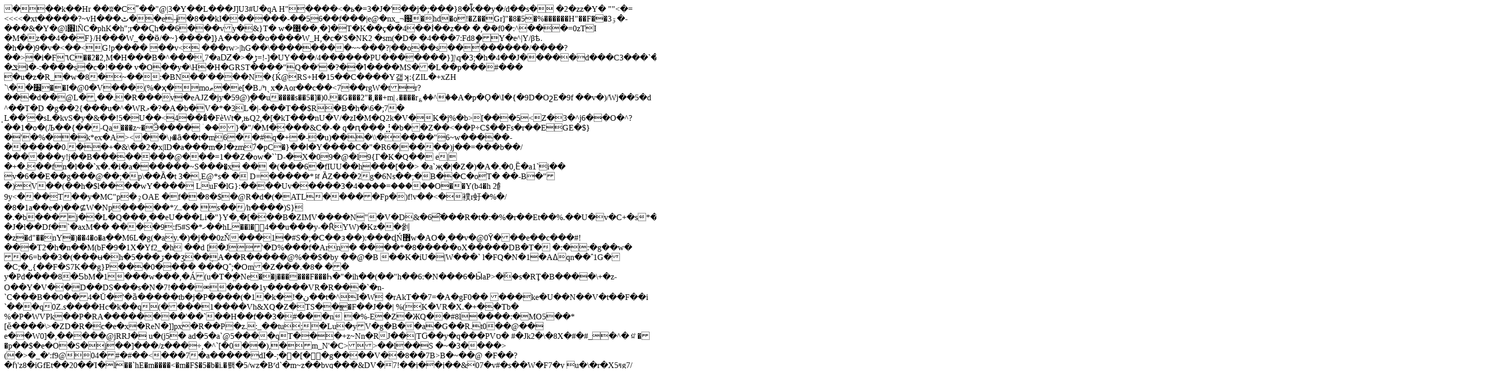

--- FILE ---
content_type: text/html; charset=UTF-8
request_url: https://olhabatalova.com/cover-112_cr-2/
body_size: 17984
content:
�     ��k��Hr ��ʬ�Cʺ��"@ |3�Y��L���J]U3#U�qA H"� ���<�ь�=3�J�'��j�;���}8�k͌��y�/d��s� 	�2�zz�Y�	""<�=<<<<�xt�����?~vH���ٹ��e-ɉ�8��kI������-��56��f���|e@�nx_¬԰�hd�o!�Z��Gr]"�8�5�%������H"��F��3ۊ�-���&�Y�@l׎lÑC�phK�h";r��Ҁh��6���v y�&}T� w�޹��,�]�T�K��ç��4��İ��z���,�ܽ�f0�:^���=0zTI �M�z��4��F}/H���W_��ӫ/�~}����]}A�����o����W_H,�c�'$�NK2�sm(�D� �4���7:Fd8ީ�Y�e^|Y/βѣ.�h��)9�v�<��<G!p���� ��v<
���rw>|hG��\��������~~���?|��o��s��������/����?��>�i�F٦C��2�2,М�H���B�^���,7�aǱ�>�ڑ=!-]�UY���/4������PU�������}]|\q�3;�h�4��J�����d���C3���`�B!|�ݏl�-:����s�c�!���
v�O��y�\H�H�GRST����"Q��'�?��ߗ�� ��MS��L��p���#���	�u�z�R_�w�8�~��:�BN��'����N�{Ќ@RS+H�15��C����Y갧ʞ:{ZIL�+xZH`\��׼��I�@0�V���(%�ҳ�moޠ�e[�B./ߤˎx�Aor��c��<7��rgW�tr?���d��@L�,��.�R���v�eAJZ�jy�59@)�ٕ�u����s��5�]�)0 .�G���2"�,��+m|˱����r؏��^�֝�A�p�Ϙ�\I�{�9D�OշE�9f��v�)/Wj��5�d
^��T�D	�g��2{���u�^�WRމ�?�A�b�V�*�3L�|-���T��$R�B�h�\6�;7�
̹L��'�sL�kvS�y�&��!5�U��<4���ᷫ�FèWt�,њQ2,�[�kT���nU�V/�zI�M�Q2k�V�K�j%�b>[���5<Z�3�^j6��O�^?��1�o�(Љ��{��-Qa���z~�Ӭ����ۤ��}�"/�Μ����&C�-�q�ԥ���⣘�b��Z��<��P÷C$��Fs�r��EGE� $}�'�%��k*ex�A><��\ԩ�ȃ��t�m6��#q�+�-�u)���\\�����"6~w�����-������0.��+�&\��2�x|lD�a���m�J�zmۜ7�pС�}��ӏ�Y����C�"�R6�|����)j��=���b��/������y!j��B��������@���=1��Z�ow�``D-�X�09�@�l9{Г�K�Q��e|�+�.��fn�l��`x�.�i�a������~S����͕x	��	�(���6�fIUU��h���[��>	�a`җ�|�Z�)�A�.�0,Ȅ�a1`i��
v�6��E��g���@��;�p\��Ȁ�t 3�,E@*s�
�
D=�����*ꌸȀZ���2g�6Ns��;�B��C�oT� ��-B�"�)V��(��h�$l����wY����	LuF�lG}:����Uv�����3�4ؘ����=�����O��Y(b4�h 2⻞9y<���T��y�MC"p�ٷOAE�f��8�$�@R�d�(�ATL�����Fp�)f!v��<�襆r虶�%�/�8�1a��e�)��⊈W�Np�����*؊�� s��/h����)S}�.�b���j��L�Q���,��eU���Li�"}Y�,�[���B�ZIMV����N"�V�D&�6͠���R�t�:�%�r��Et��%.��U�v�C+�s*�|�J�l��Df�`�ax M�� ����9:f5#S�*ހ��hL��l�򥴨 4��u���y-�ȒYW)�Kz��剼�z�d"��nY�)��4�o�aִ��M6L�g(�ay.�)�j��0zŇ<Zz3� �v��Pp�D�"��r@}g��m:��4,/ sP�O�ғq �	+
�1̓^�]K��]��jV�56�]σ�̫;׋rB$��"Йv��=�SF7?�iž���<�*�VЦե�B9�2ܚo*�۩�ty֬�I��f��{ͪd�o� �� �-4eS�fY�����.�����flm[ƞ�����<�}��a�9H~8�UF�C��+,�rUQ���g6(�-kʱ���Î�����"&d���5>���1�#S�;�C��ɜ��):���ɖŃ޻w�AO�,��v�@0Ȳ���e��c���#!���T2�h�n��M(bF�9�1X�Yf2_�h��d
[�J'�D%���f�Arn�����*�8�����oX�����DB�T�	�:�:�g��w�	 �6=b��3�(���ʉ�h�<Iz�R�ʴS��FM����R�^ө�7�Z�kU�kM���۔���J�U��yѷC�}�=NO��X�@\�X�
��(�n��w���?�~I/�J�0��a�ðـ��vJ󰊷�٢���(��k��)�*��C���y¢4�T*��qņ�QM��
\&\c��m��EJ�b&S�beZ�fjyB��ɹU����Y<R�d�h�K�����8T���M�=����`��
"w+� ��B7��y�K�6�n�*�ƺ̶正��J������e(	.�w�l�>5���ڒ��ӡ��ֶA��R�����@%��$�by	��@�B ��K�iU�|W���` l�FQ�N�1�Aߡqn��ˆ1G��C;�˽ {��F�S7K��g}P���0�������Qˆ;�Om�Z���.�8���y�Pd����8�ƼbM�1���w���,�Á(u�T �ֱ�Ne��j������F���Һ�"�ih��(��"h��6:�N���6�ӸaP>� ۜ�s�RŢ�B����\+�z-O��Y�V��D��DS���s�N�7!���⚮����1y�����VR�R���`�n-`C���B��0��4�Ŭ�'�ȁ�����tb�j�P����(�1�k�!�ن��t�^I�W �rAkT��7=�A�gF0��	���ke�U��N��V�t��F��i	`���q0Z.s����Hc�k ��q(����1����Vh&XQ�Z�TS��ྫྷ�F��J��|	%(K�VR�X.�+��Tb� %�P�WVPk��P�RA��������'��`��H��f��3�#���n�%-E�Z�ЖQ��#8l����:�MO5��*[ӗ����\>�ZD� R�c�e�x�ReN�]]px�R��P�z.:_��tu;�Lu�yV�g�B��a�G��R.t0��@�� e ��W0]�,�����@j RRJ� u �(j5�ad�5�a`@5����qT���+z~Nn�RJ��|TԌ��y�q���PVס�#�Jk2�\�8X�#�#_�^�ជ��p��$�e�O�S�j��]���/z���÷,�^`[�0��),�m_N'�C>>��l��S �~�3����>(�>�_�':f9@04�#�#��<���7�a�����dI�-;��[��g����V��8��7B>B�~��@ �F��?�ɧ'z8�iGfEt��20��Ί�l��`hE<c�\c7qE\c�\پ�jx3�.����k�`Y�(L*V�>�m����<�m�F$�5�b�i.�뢝�5/wz�Bʳd`�m~z��bvq���&DV�7!��j��j��&ַ07�v#�s��W�F7�yu�\�r�X5ױg7/��V�椖پ�*����-ؼk _��]�
6�XW�m��|�v*7�e7'�����خkW�Z6뺪����vQV�Q�&1�6-YH�s�^>͠���*z��\p#�V!�j{���p3ס���J�6�&{�tl�:���l9��>4ky�F|db���nDv�\����-ЋQ-�A\P�uCL��<[?��M�ɕ�љD�A+^+��I~�V�L�_$;f20N�1d�˖���g��\[�B�/���1�g����8�%Q�2�$</�J��Ʉ4��CfE4t�O��%�����Oh�GQ�nO�Қ��h�mY츅�}�r��[�&�'������S�J�&�8������ހ �õ��� *:�!�]�`2�gI��dO��P4�&�A
4@�m��u�u�6�A���L=W��f��f�,��LkM��7)ә籓'��q[�f�R�Ҽ�H�W��*GrW�u
P��o~gEHQY����B�"9�Q�X��U�<�N1�6X����'ޏ?!�k�0u�۱;%� ��o^/�[@0�xc<;Ֆd"�c�ÉfEҜ������y�ӉKsO�7������R�Oe �jP���bQ,;�]��jP� �"��J�k`|þYw�*3�<_�AW��\��|�"�U2͡7����4rE�͕1���*"Z!�js[�|Q-ϲ.�����]�UĹN������xB��L0t?��ı�wb��>�`�r�S��9,�t�N�#�">�����9����=��S�W,�����֣��4�K��s�<~z~bg�Zxr8D�̾�?�lv(�	ha�����i��
y���V$,� �f1/�v���Dp�B�G��e��O�I���FNqhx휡o��Ajn#�����a�A���ִz�X]�W�	/�I��_��K6�rm��Lֿ��%���ɠ��sO�N�(�p\2QvZa�?�wF��~:��D�rj�v�v�h����&3Y_�,+��+t�.һ�pvMzBh���tovG��GC�v]�ŽjiT��f7��bQ�J�~�����|n��n�x<��Q���klg�z
y>���v˪���O~�, O�߉���k�qM;r����^����=���>�z�j�˺e���U|�؎s��	���2g4�����/�g�p�&���-1Q��R�����n�D>�*�b]ԡ�5�Z5�֪w�?�����S��J$�ŷ������tH���a�sVJ8�+aY%�UP�8�v���'����a�I��S	�[fj�K*�������"�4��J���[A���oAΌ���h���=���ϘYk_=�q%���'�����3S��μHg�<� �@,څ������a����	�UP2,���0&-�
�C)�ȣ{��v_�B���ș��v���co����c��o=G!�[����2&)~�ǻ�!
�1R�p�����g����x�Vw���$Ff��R%uz%uo;�ɽ�|?�\J�xή?/�+���U�%C��D�{۳���"��E�Y��H�%ͨmtäR���������-q���7;�Ru�]�PL�V�)͜�����Z �[tb�DO�&۝����]���5��8bY{K@�mc�An�X���M68�j9���f�� �W7���ZA���b}ۊ����/Tf?װ>��&�!�B{K/��ko�[���x���85�e�|7����鱸foXOxj�r�}i�<�pw�K��Os�| &<�?VV\��������>��2�3�x��Р�!E�в���<����5��O�,�
��o��{�ٷ&�G}/���'K�r�}��ف��T�o�Vgv�p�0j4��n���nC�죍�b�|�IXr�l�]���Sŕ֣T�O*��旆�"�8t�-z�ɽƢ`H��D���]HO�&J�}-j�?�5��$�G�f?�����s���[��@���!��n�v�{����mߌ�Wo��_=���<��˅�K'�������OJ�c)��_��.1r�@sTp����Z�V�K84۬a� rl=BnXS�">���C�^�6�`1vR����`F�y2�K='��ui�~����7����$�^�`���6����oo�v_��	<
��5^$XX�6qh0�m����o�0���=o��N�&��ؑ}��*�R�gY�^FdV�P�K9M���m5�Ͼm�aqBX��6/������}#�F�������M��%i�D�`��I�"i��K���\�)�{�X�9U7`��C~��jf����I�m/��K2'M��-�̝���
*�tψ�%�D���>���'&[ø6^�s�w�[�L�����Y��_����E?��T2�wj�)�������Y������Ҍ���8��n�i�� �pl������ ą��ղ/�NdԹs��םG�7Ѯw&�_�bU�p�.�
H��6��Qq�o�g~��K����@��R�R���U�Ŕ�p��0��A�N���6�M��0l�Ķ�Z߳��FG�)>7���.ߡ@0��t�/�H;B�!��@���Y��ua߼s�^l&��:Z8-����/�n��t;��
%r������W1A�1��M��SF9� �=d���7]��!R���\���u�6��?-w�!��
^�K��=�O�ʴ�@����^��(��TTJ��#�w>��n�`�s�`����F�!~5��7ۡGH��M�!�=�ʜC�\���Z��
P��,�}%P����5Lځ���ҨH�����n��"U�Ƕ�[���
��е2���D��[�q�CƲ�2E�ůKćl��!��c��µ��R�V҂�r�BA��B U�R�NY+��	!
��㜓-	��~z<��%�1<�>��_"�@�=�rUi�%��/Kw/�3��"�0���'H��]�����7� S�ٮ3���D��G��	썙d�Ku�v�7� X��Kw'�Cggg�ʠ���G��zڊ~��=e�jRڮ��*�4��#�����݊V�u�z�^W������z���8��p���U���'ó�����wv-��:Z�Ґ���#��S������=m?~i��1/��(b�-^��Z�ިk�ZybT�"�Pl:ϟ���g/���Kv�Ȗ��ƀ��o	�e �N���{c��{w���J�B��O��Z �[�Y@�/�\CMM�t�:y9���
��+j
mU]-��}��>���Vq���o�p�&A��-V��+6��w��Rnah[���.^�O�o�.�c��ȷ���aM��b�7F��ӀvsΩٹ�".�>��BǶm�����)]�d�z���ct��Ƈ+�m��ޙx���)Ș<ouU�՟��q��PF1\(����il�D��]t��_~�_�K:'�<3[z����b� �E��M�&5ݨ��k�M˹�y��<��و;n�(������|�7TMl�e��y?����I��#7�y�^�;��ż��+�maKJ�j�E�W� ?u�� �[���`�ߓ9W�б�����t����Ԓ��)��K�yIW|���<��b�?_{�d��~�E�̗s}�
yC�/�:u��8S�� LMh�/l��'��mp���s�s0o�$^m��u�9g�w'4%5}xb'v���o-�vR_n��v��>V�y""O�.�#K<�m����C��������4����j��M����Ě��{=��;]Wg�<f�}���ERe�Ҧ�ɾV��~��/��B��M̏��q�0p@2C�4S�fN��.��.�z*J���R:JgQ�T�VgQ�tT�EU�Q����
DA��c���	F3�*�U?�Ő%��W'#��S�u�ݳ>[c��T\[ ��N\���g�&lw�WO�],SG�2���K�a-��+
8�2FA +$�-��e�(� �cCt�w��1���2"z*���.���%�Ur?�??W�LC* �9��2=7Aؑ�5��$�aY2�>�y�$J|�>L6�cu��cXfD	��,�����.��y��r|��l���B����S8�t6��և$�mR���t�^��Ϊk��ϐ.~@�Q`;`�qN�>���I��TZLdk�1�ٴ�Q'ªǱB��i7�9<3|�s�υ��E3����O���Q�e��k�����>�䏟�ߣ��7���g�g��s���S��>���[����H9�]=O���s[,��fȆ���U|���C�\Ue�� ���U��ս2�=8Te���A�o)�V,pt���8ھ���R�&I����K�V`�WA���40�){�c]ӪB��6���
�7I��]_�0��Qb��4��q�jzz�����.��
��#�^_�WZI-a�,up0��,�B�����D\�t�iv���!H]�c�~ �_���E�58@0n�ҕ4Q/�X;����8ұƎx�骨9�~P}"p �}U4LV�xF��}��`kGG���&մ8�V=�XϪ�3�$�_p�$*5!�直j���j[G��Zu���kN��oC���IH�޿q��������i�.
ș���P���W��]����������t?Z_�_	��)������8_��:�N}m��x��P��N�fUX�t��ӯm:���47���\��������5������K-����(���o�/��j���x�Kq@����V��Տ�?��v嗧��|_?�������α���2z��yP��������xd|�ɷο�^��U�'א����$��7Z���ŭar4��L��X_G_k�K�x^��b@t��2��_a���㗄SV�E�k,�>���+}�Z֢&�{�
Z�J���Нj��Mx��]G{ځ|�W�t��T�W�k�]G���Z)��EIC��� �D{Ы ��f��ơ� �T9KH�$h�ڒ�^�����Ц�ծ��aʾ��
DG؂�D�6ڣ
W��:T�R����tS�$~pE�W���:y5Mc����h0p �����0��ޡV�@Ej�E��� Py��o�N%f���al�C��H��� ����	������|ĈEǡ#<�PCT?�6�/�ƒ`�T�l`*y��KYjT��$�q����.�PF��k��˩W�J�&~D�����+G��j�DU�u��A5Q�JxW��CY�2�+A�^�#�;b�Ơr��'~����Fl�v��l�c���	�����5̏�B�_��QU���j,���� ǻ��%����UP�닚E�+�&�K;�b��G�(����C�"���ͅ�t�i��%��\�@�+"�3��P�
�k|T��1O=�BZbC�u���8�ډ
�s�@����`C��T�'�8��`Ans4�//,��+��bP��V1xX�H�}To��$�| \ �.ѽ�f�*,��� �qjI=���A×���P��Gt�R���Z=~$Ju]�4J��#߭ap7���g�8u?������.�l�T�a���R��`�˪ Z�X�ݲ.	���2�*��8X�_�,��YP0V����x�Rލ����ec�ۋ_b6��?�?��<��Đ�(��ap�˂1��@1�#<:`A�E-�/XMu/
<M�x-+b�,����0x$�UM��ZA����Y�����ʇ��R�_DeUc�������S��X�Ǫ���TP Ճ��!��0�uĂ��T�j,(P�X{����:�ci�5,�uV�zETb�ʂq��KQ�c�����,�/��`�1�F)~)�jmԅ|�8�P��eyw�����D�v�,X���XS�q����z�=��X�3���=Fhoܓ��p�uB�^�3�z,-|]ktx���,>|]���Y�؜o؜o؜o؜o؜o؜o؜o؜o؜o؜o�luܜo؜o�luܜo�luܜo؜o�t������Ns�as�as�as�as�as�as�as�as�as�as�as�as�as�as�as�as�as�as�as�as�as�as�as�as�as�as�as�as�as�as�as�a��as�a��qs�as�as�a��qs�a�l�7l�7l:�������M��9߰��7�6�6�6�6�6�6�6�6�6�6�6�6�6�6�6�6�6�6�6�6�6�6�6�6��������v�>*��a�oǳF�t�0lIFf �$ ��v{C�H-Gt �Q٢]c�D�*~��#ےK�z-�`6F>�i�E}:�r��4�C�0��c�hh:#�Lyh��&�]O>ɀFF��d��@��ayKK����q�3ۊ�$y�Ո�r' h3:�ܷ-��:���� ��;�K��&�����-��%���PC�^�{����Qi�e��u��"���z4�`e�,0|�	�ٞKl�%�����K��ahGh����i��p�d���
|���0�P���~I�~v�˫_]����W�|�÷z�������ۿ�������_}q��W�8��NlZ o�7��'񿅿_�����x�#@�d�%y���狷?��_�տ��/��	0.  ��EX���7F�~��+A~�~���O��'��3��H��� �@
�/�T`����_�mD��z��  
!� -`�1+�o ���߼�����!�B��/����H����/ �g
��o�( �
���ۿ@@(��o����c�g�E�9����_P�X6���� o���ͣ�����tr�˝!(�J�j�~@�`,Ky�@vl��N@����������GO�t��S`�j�o�;O�����E�ig�)�zg21�{��W�vi � ���L��4N���՘���G�1��W���$b�!;F�:-�#@�r+��v��"rs�ٖ�NR����"��[&�E0X�#9�p�Ӡk�}@��	:�P�K��>M ,�����o��s5"�`�R�}o�2�;c]��as����$�مZ�"q !�\���?��ǫ����W�/���/�4����1S�RC��f�Jdt�a�r��J��W�����>��P��t��+���W�[�<#�=l ����|׎�r�z�@��J������������a�+���;�R��Z�6���P\۵F��54wt��,� �r���/xo�ďb���~��}�(�vF#2�Qi�˷)�oa�o�\�����P����*E��J����z�|�'���H��g[�5�����'(ﯘ����ϙ���N���7�[���l���K��2(��ѥ[�P��Z�U���V�T#�V�ӿ�	�ߏ����}��>G?l�����6K��RR��S�߽�[�E��s��ժ�jx�UJ6��K��PU��3��1~���޵8t������h��0��5jc �N�h�P����V.���z�Q��Ze�V�Ut�O������,�-ft�Zm����l�f��ɒ���&U���b��?��?T�~�5�P���\��A���0H-;a���l�`f����Bjf_�M�$ĳ<9���sgc��#�(	gi�P��b0�����EZ���C9�pv�Շd��%�e0ʇ{$4J]9�SG8�!�`� �J_�x������)�f�yd��0�B�$��˅Z!)%|����Y�s����J���!F���^섴����wUU�8�F�XyA�<[�e�����O�-�O�s2�G����Y6�M���Px<H�<Qca�"�B�6y$1��q���eS�gV�00p��Jp�-�"�3<j���g�����ȎpR�7m�"KJ�� r�+��w��vh�������,
B���ar:�hh3�j��M������0���	����o�O(���l���L��ˡmю�v���otӵ� �th�=��6kJ��02�a��I�#Q�i�e�\��Pa�}J�#iZ_�Xa Q�LXP��w
h4Mo��Q���:�0��2"�l�q�O�D���+M�Z��_h�&���U���p�B��'d�2���B>*b���pjhe��q"��{^`Ӑ�c\Y<:WPIt������g:��7��X#�F>�:���0��ܡ��]�-��TZ[��+�s)�g|0�mo�6.�/ї��m���5�ϰ�"J��V��Ve^����=�fzĢ�g�nh�#ה[�hI%�"�g+r-I��J��ʴe�|�i��P�=�����w��`�q�趙 �~V ���Z���J*C
ﷃTS��yE�0����j��T�2��~K�VJ��Z��y�������z&1� }��s�������@|
�XH"ŝ�����}�.k����,���D 5�.,���y���2�NF�Ǝ�~:�Q)��=�μ5�x��<d����2���s�n��O�8��F:58�l����Q�2g���Y4LX�n�g'�a%n؄��혎��رJQ-�$���쇣>
���!��M�+�M�W��:I�e����c"�7�+RJ�٦�}���ۖf-�5��Je"��ǥ����U�һ���#q-���{�Zf$��g����y�O����L'\X��0��gX�ħC�0d�޼�F�jj[��|'5��\�䋔�s4&���L�MH�;a�5��U]��,u��v�1�Xq��k��!Ǚ�:.��~^0D�T�w��U9�]p�{�1,��ʷ��q�8��@�.M�atTeM�c�g��I�{�Ν�� f49M>���&�0��O��5M/�W��F�ʒ��]V��mNm��}j�#����LB	pk�$���kC��>1����(ՍB��ŭS�S�W�p�;��Cc�����l��,���_qoQ/���[]*g�V�˽.�(�pot�O�x�����ӂ{l>�3-��Φ��H"1�ѯ����UU�ml?p;��~D�tU+A@����ȶ�|q�k����l���W_��&�V&�P:�yy�Ƿ��6ȈM0`f����0ؖ���{gbɜ&w��T>�¨������'��~�Ι�ZޙbX��)�هv�"rd���G�����HjmH�^�h.O.0��3���d�xÐn2����l^�䷗捼��SD��|BG~@�0#+��b"5G�)��R�q�T��ADZ�p���MK! n���[13w�n���9bwW \�M�I��ĉ*� z� �<8�Y\zF�5��U�D-�om=d�
����>%I.��i��j������Z��Nc�YgDxv�6�k�Lf����n�ܠ���1����������8�K|^��1SUֿ���>5����N�ܽ �J��UXj���Bo�TjJ�P��t�6�5/$�e�m�=0 �hJ����zM&���I�@��>`�w��.d�i�q:~:�w��±��aQ�c��,$����׏s�ü��2�~H0v^�*��
�����@���xg��7Ғ<��ɱ`$"�}sY�(X� �Ap�*��MKJ�zw~�Q<6NˍO��	��ߓe��1<�ϩCX�&��JD��Z ���5�u���E��7�5Ň�6k�ڑ`��j���iK�N�?wX;�.��`��ڎ��Oh�(�I>@�����P����ߥx��`���DNc1��2Q!ؓأ$G�Z�;�1���K*罻�F -�6��s艡�/n����2fag��D���~�(ǝ;�;q��F؄>�O;�K0�i0O���L�A���k�i�ֹ���u��w
�

On����9ň���wc;�F�'��O�Y«��r$�&�m�4�wD����0�1�h
��8A�Ä 1�	�f������]���6<���l��l(�j�����tH�ݞ�%�2t=����2�'FsG��_� ��� �v�dK�4�����L:�Y�H<S)�/�~�{���q?���i��Q;_q�OJ$�O	c"EAV���x9�	M�*)��ǀ�m-�_���w�^Y�-	b$^��`�R�죺��CK>��T=g�4����O��c�B�g[���н�&�@OM� ���#�c�4���E̦` D��L�n��N��Gϑ*����)<οWy{b})��P3��ܛފq�q���v�w��C��rv��k>/l��w@���"���`�Q�N�Ө��2br��]��Ra�MȊx�|�=���&��s�2��nכC���O��3`���4Od>S��9��>���5��ׯ��u�A�{��c��@�	o+�}%ǧ��6�M���y-s�T\r~�;G�
̤������k�p�ų]�J<�Nu����;`�sX.ʤn�ϣ\q�EE}�{�p�d ���^і��0&l���2z�<���`�oL�8M1{�c�XH	}�Ҷ4F>.�	G~�S9��O&��!(ɘ�W�o����/>�Pa�:d������W'o
D��|>�����SV;:gC�L�hz��[I�@&6&��hO.������+����7=��ݹ�Oq�35�%�Uxr�c�pY����řc�E(s:�8��^����/�8_��-��-63����>�`�m��uf�lv*䇆e3����S|Q��2R�F��8�� ���
� FS��R�JK��gK��-�q�Hqgj�4�!n�Y}�1f�ኴ�R0*0��h��U�Ў�lG.�z�8w�4*�juM�s��JC��V%�� S�
�)�iF�\�4.��b7`o �JŉŸ����vMgh�9b%�{���1�U����Z�6t]��^�j�,��A�k�l��92��Y��Z�Z�j��(�j�1G�C��fi��?��j�`���+<R�+���=�p���SCb�v���Zv�`�I^�-|!o���X�O�D��O>lM�D�o�� ���F��3�Jkű�óS��=�y,窢)e����t}�N��rF��|�0�q.5�cy�i�@�Y��-�3��ai���-Hz%������P
��B�GC��	�W��F�[ �Q�$_!�	�u�#SR�`�,�XA�����3�R��UdM���J�
ߟ�����( ط/z���Ų�*%H�!-.ĥʉ��xǿ�,�)���3���p�*m��ʹ�}���"%T�K"��'��J�$C����@�G-R�`.���h:�O�!Z9�X4��緱��V�'헻�eAzѷC"��nz �8N��؆�����8g��U��*>�]�?%�=){Z,Ag�j�*b,ϲ��I�25��j
k-I�p�S��Z�I*��wS���sSg�K5S�hB�\"3�5���EzS�����p��4�4%!-��&�%�s�l�g�겹�ؚ�S�zlK����6\�f[��3�֠a��м���d���L�,K8�1���.��1�����`��R!�ȮT�=֘{����SM�˧�9Y�0q�n�hw/������W,�'f�]���Lo�7��x�Q`̩=�]#�Յ��w��c:M)0>\�F���fR�R��)ˢ��(����fme+8k��K �R���'a: �i��Д��q�C[�������ϼ�b���J�JM5��wH�]�b���ዃX7ۃ*�U{��m����d/�8�e�@��*��������%�2W�&E��R-��|Պ9_S�(���I%��� \�_!�L�v�]�,�Ѩ�0�]/�Y��̡8/Fq��4bX*T
d
pzڱv���coH\\X�<rf��_����/;D��)���U��>CȯGj{~d��ph�@�-8��y���q�-�g���s	?���]�61�)<"��8t��	j�)��I槞*
y9 �x&;�S��Sñ�i�=��Y���Q'��a�z�$B�vyp�=\�v�<δ����4��EG�I˙叧ō�C|M��ns�<�� ��m��pW�:���X���YW�J��'�|V�X���I�.��Ö)�ub6��(NXs`M����b��K�B��-r0� ֹ��l`��e� �A�0�m�[� x�����R���q��[�� ���u�b����;�ʼ��_�6O+�4?s�!���W�ǂ�݌^�vh'��B�)Q�;��4��t�c�(y�'���Z���#r99��zgF�)|�< (�;/8Q�=��>�!.��Y��3��b�V����o�?�����Dr�����8>���Ǯ�K%��6n'S�i�2��4�tx�y�d����#�>z�OX���j���s�)�w��Lmws��%�t|��$w5�OL!� �OޠaLLn��O�@_*����sy�[��m��S��:��T���z�	��Ǌw�Ȧ�ne'i��"�!0�S��8:f�J����.`Y+�N��5�[�WK�zM��ިjݮU3$<�̳~iC�m�ܞ��ꓺ��u����h���*�IϚlj<> _6K0�����9�s��t|N+��Q�S*��V��N��C<�� ��#<s���^�����x��.G^ƺ�y�!�Im�x-� '����<���X����VV~�x����3��>��_�>��#$�'
�m��aja)Ǔ�$�0`�}&��#N�:b�N]�Ju�J󕤤�8yS�<�2�;^���q��U�;��f�~��p�O7��\���@���C�,;�0��D`�w�}@��)��{36\2e/�kd�(�q��-�-ܚm����Ú'��0r�.��Cj���\��(ۮ)5KjA�!#�dv�f�b<:`���m[m7�p��W���eA��Ա�\��N�����	�eC���T3,K	��6�m����sS́/��E�$��$��H�� F)nIadM0ͶR��P�iTQ0�`��;^��W	���(Mq�K�_6���bh�'7��q]�6���HWn�휛��S �U�k�T�JA�|5+~/L��5\Ieߧ!�2�z��T���I�6j��)���o�)�p7���)IV��C��;�e��U��p���&�q�{�:��*g��7�|�}s�¢Vc�k�y�-,�ߦĮ.�J;���ry�C��0,�N.Zy̳�b�������	�ź�����b_֬�,~p��5���P\�ǋd���Z�7���<�1hin�ɭG#qVoo���e�_^Ae[�����,�g>}. [F����}�+���+��(c.�7��}}v��/�I_�����g{A�(l��ch�������)���\�r[���@e�~�'Po9��
�ں=�;�E����v[���1y34
n��*l�'ԌrjA-@�p�*�6�$���C�y��E �淣r��v����[,s���B��e�
ڕ���q93q��K�(�
�<ʡ���j��Wћ|"Q�%݂<Q!���Z�����6����D��n�G.�3ރK>��ݜz���	��</�=M�垚0=�jP0��1��n.�z��w|k��;?�n��zإj��PWU�U��c��`�	���{Z��$Z�֓�nU�N�HR ��MsV�gw�Xf��z�S��;͆�M��<&����gb*31t9 j�U 차5c\R@�u�.�/�Mj���(*I Z���%�7�K�Zb�;^FG�o�I��x7Ƀ!u��]dᚙ ��u=�v�m��L�s%U-h5ߜs,Z�/���̶��K:x'g�>��u�O� 쌚��h@s3�{ <�^�N���'�ZRUUII���n�W�..���[���E���y�L4�:Y�����y���z�-��g{海q��N�>|�}���ҥ���.���`��t�$txnR?:���.�p����>+ޱ�Vrr�k�t�6�!��!��� �CFR+�v�f�:�'qʸ�y� ��y��xXU�uU43��t_��G:6�'�&f�8�9��=薐��
D3Ҧ2��!*�)�EfA���q���������D�s����%�x5�����0S0�?x�{����򸧑�`H?�[�@��3.�e���K'�Q���/\���X�e�]��ٜz����Z�z��G�?,
��l��LP�~S�6��ÂY���� Jԧ.k��yq�]v;�4�W��G!�R�F�ʌ}�`"�w[���g�H[kI�n�1G�7�z/��f��?�A�$���`ڔ�{�8�E�p�)�7}� Ǝg�5�p"��C�rfv]�����J���gJ��h�����;���� 